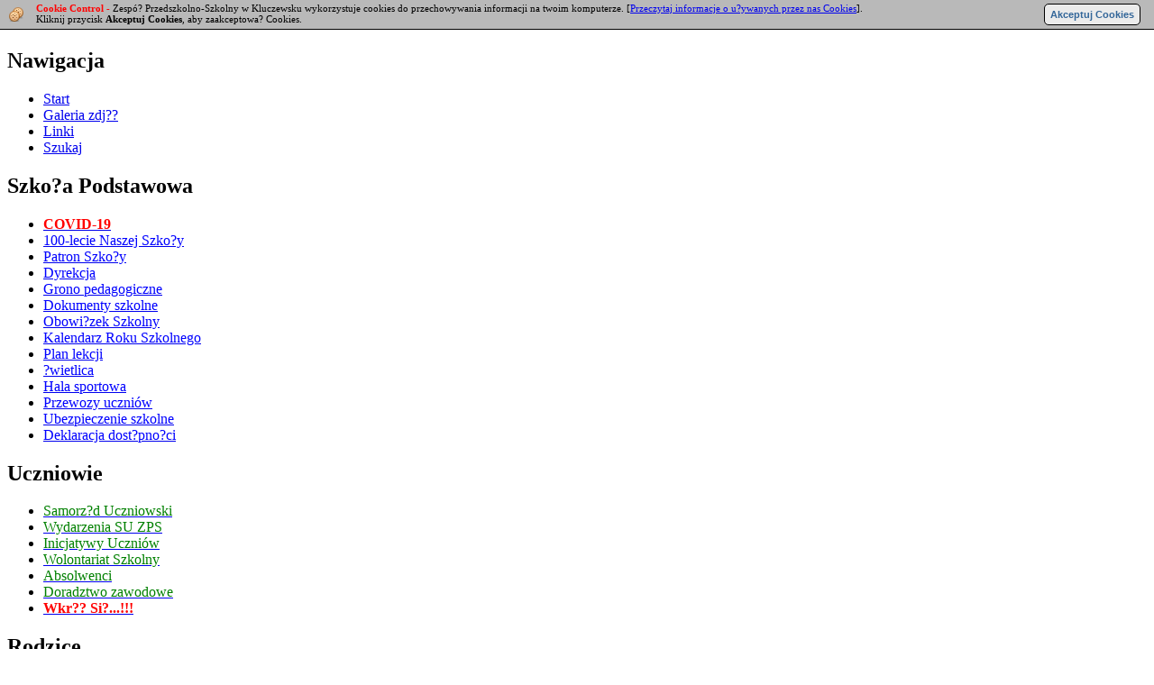

--- FILE ---
content_type: text/html
request_url: http://www.spkluczewsko.na16.pl/infusions/pro_download_panel/download.php?did=413
body_size: 5286
content:
<!DOCTYPE html PUBLIC '-//W3C//DTD XHTML 1.0 Transitional//EN' 'http://www.w3.org/TR/xhtml1/DTD/xhtml1-transitional.dtd'>
<html xmlns='http://www.w3.org/1999/xhtml' xml:lang='pl' lang='pl'>
<head>
<title>Zespó? Przedszkolno-Szkolny w KluczewskuDokumenty - Covid-19 - Procedura post?powania na wypadek wyst?pienia objawów choroby Covid-19</title>
<meta http-equiv='Content-Type' content='text/html; charset=iso-8859-2' />
<meta name='description' content='' />
<meta name='keywords' content='kluczewsko,szko?a kluczewsko,zps kluczewsko,sp kluczewsko, gmina kluczewsko, szko?a podstawowa w kluczewsku,' />
<link rel='stylesheet' href='../../themes/Elegant/styles.css' type='text/css' media='screen' />
<link rel='shortcut icon' href='../../images/favicon.ico' type='image/x-icon' />
<script type='text/javascript' src='../../includes/jquery/jquery.js'></script>
<script type='text/javascript' src='../../includes/jscript.js'></script>
<link href='http://fonts.googleapis.com/css?family=Open+Sans' rel='stylesheet' type='text/css'>
<style type='text/css'>
#cookie-control{ 
font-size: 11px; 
color: #eee;
margin:0; 
position:fixed;
top:0; 
left:0;
width:100%; 
z-index: 100;
border-bottom: 1px solid #000000; 
background: #B9B9B9 url(../../infusions/cookie_control_bar_panel/images/cookies.png); 
background-position: 10px center; 
background-repeat: no-repeat;
padding: 3px 60px 5px 40px;
}
#accept-cookies {
padding-right: 15px; 
position:fixed;
top:2px;  
right:0;
}
.accept-button { 	
font : 11px  Trebuchet MS, verdana, arial, sans-serif; 	
font-weight: bold; 
color : #336699; 	
background-color: #EBEBEB;
height: 24px; 
border : 1px solid #000000; 	
padding-bottom: 2px; 
margin-top: 2px; 
border-radius : 5px; 
-moz-border-radius : 5px; 
-webkit-border-radius : 5px;
}
.accept-button:hover { 	
font : 11px  Trebuchet MS, verdana, arial, sans-serif; 	
font-weight: bold; 
color : #000000; 	
background-color:  #EBEBEB;	
height: 24px; 
border : 1px solid #C9C9C9; 	
padding-bottom: 2px; 
margin-top: 2px; 
border-radius : 5px; 
-moz-border-radius : 5px; 
-webkit-border-radius : 5px;
}
</style>

	<link rel='stylesheet' href='../../infusions/ui_top_button_panel/ui.totop.css' type='text/css' media='screen' />
	<script type='text/javascript' src='../../infusions/ui_top_button_panel/js/easing.js'></script>
	<script type='text/javascript' src='../../infusions/ui_top_button_panel/js/jquery.ui.totop.js'></script>
	<script type='text/javascript'>
	   $(document).ready(function() {
		  $().UItoTop({ easingType: 'easeOutQuart' });
	   });
	</script>

</head>
<body>
<div id="toppage" class="clearfix"><div id='header' class='clearfix'><div class='top-line clearfix'></div><div id='mainheader' class='theme-width center clearfix'><div id='subheader' class='navigation flleft'></div><div id='subheader' class='navigation flright'><ul><li class='link'><a href='../../login.php'><span>Login</span></a></li></ul></div></div></div></div><div id='main' class='side-left center clearfix'><div id='side-border-left' class='sides flleft'>
<div class='panel'><h2 class='panelcap'><span class='title'>Nawigacja</span>
        </h2><div class='panelbody clearfix'><div id='navigation'>
<ul>
<li class='first-link'>
<a href='../../index.php' class='side'>
<span>Start</span></a></li>
<li>
<a href='../../photogallery.php' class='side'>
<span>Galeria zdj??</span></a></li>
<li>
<a href='http://www.spkluczewsko.na16.pl/weblinks.php?cat_id=1' class='side'>
<span>Linki</span></a></li>
<li>
<a href='../../search.php' class='side'>
<span>Szukaj</span></a></li>
</ul>
<h2><strong>Szko?a Podstawowa</strong></h2>
<ul>
<li>
<a href='http://www.spkluczewsko.na16.pl/articles.php?article_id=137' class='side'>
<span><strong><span style='color:#ff0000'>COVID-19</span></strong></span></a></li>
<li>
<a href='http://www.spkluczewsko.na16.pl/articles.php?article_id=119' class='side'>
<span><span style='color:#0000ff'>100-lecie Naszej Szko?y</span></span></a></li>
<li>
<a href='http://www.spkluczewsko.na16.pl/articles.php?article_id=122' class='side'>
<span><span style='color:#0000ff'>Patron Szko?y</span></span></a></li>
<li>
<a href='http://www.spkluczewsko.na16.pl/articles.php?article_id=7' class='side'>
<span><span style='color:#0000ff'>Dyrekcja</span></span></a></li>
<li>
<a href='http://www.spkluczewsko.na16.pl/articles.php?article_id=51' class='side'>
<span><span style='color:#0000ff'>Grono pedagogiczne</span></span></a></li>
<li>
<a href='http://www.spkluczewsko.na16.pl/infusions/pro_download_panel/download.php?catid=1' class='side'>
<span><span style='color:#0000ff'>Dokumenty szkolne</span></span></a></li>
<li>
<a href='http://www.spkluczewsko.na16.pl/articles.php?article_id=92' class='side'>
<span><span style='color:#0000ff'>Obowi?zek Szkolny</span></span></a></li>
<li>
<a href='http://www.spkluczewsko.na16.pl/articles.php?article_id=125' class='side'>
<span><span style='color:#0000ff'>Kalendarz Roku Szkolnego</span></span></a></li>
<li>
<a href='http://www.spkluczewsko.na16.pl/articles.php?article_id=73' class='side'>
<span><span style='color:#0000ff'>Plan lekcji</span></span></a></li>
<li>
<a href='http://www.spkluczewsko.na16.pl/articles.php?article_id=59' class='side'>
<span><span style='color:#0000ff'>?wietlica</span></span></a></li>
<li>
<a href='http://www.spkluczewsko.na16.pl/articles.php?article_id=74' class='side'>
<span><span style='color:#0000ff'>Hala sportowa</span></span></a></li>
<li>
<a href='http://www.spkluczewsko.na16.pl/articles.php?article_id=72' class='side'>
<span><span style='color:#0000ff'>Przewozy uczniów</span></span></a></li>
<li>
<a href='http://www.spkluczewsko.na16.pl/articles.php?article_id=106' class='side'>
<span><span style='color:#0000ff'>Ubezpieczenie szkolne</span></span></a></li>
<li>
<a href='http://www.spkluczewsko.na16.pl/articles.php?article_id=140' class='side'>
<span><span style='color:#0000ff'>Deklaracja dost?pno?ci</span></span></a></li>
</ul>
<h2><strong>Uczniowie</strong></h2>
<ul>
<li>
<a href='http://www.spkluczewsko.na16.pl/articles.php?article_id=50' class='side'>
<span><span style='color:#008000'>Samorz?d Uczniowski</span></span></a></li>
<li>
<a href='http://www.spkluczewsko.na16.pl/articles.php?article_id=102' class='side'>
<span><span style='color:#008000'>Wydarzenia SU ZPS</span></span></a></li>
<li>
<a href='http://www.spkluczewsko.na16.pl/articles.php?article_id=96' class='side'>
<span><span style='color:#008000'>Inicjatywy Uczniów</span></span></a></li>
<li>
<a href='http://www.spkluczewsko.na16.pl/articles.php?article_id=97' class='side'>
<span><span style='color:#008000'>Wolontariat Szkolny</span></span></a></li>
<li>
<a href='http://www.spkluczewsko.na16.pl/photogallery.php?album_id=2' class='side'>
<span><span style='color:#008000'>Absolwenci</span></span></a></li>
<li>
<a href='http://www.spkluczewsko.na16.pl/articles.php?article_id=127' class='side'>
<span><span style='color:#008000'>Doradztwo zawodowe</span></span></a></li>
<li>
<a href='http://www.spkluczewsko.na16.pl/articles.php?article_id=100' class='side'>
<span><strong><span style='color:#ff0000'>Wkr?? Si?...!!!</span></strong></span></a></li>
</ul>
<h2><strong>Rodzice</strong></h2>
<ul>
<li>
<a href='http://www.spkluczewsko.na16.pl/articles.php?article_id=70' class='side'>
<span><span style='color:#990000'>Rada Rodziców</span></span></a></li>
<li>
<a href='http://www.spkluczewsko.na16.pl/articles.php?article_id=87' class='side'>
<span><span style='color:#990000'>Wsparcie dla rodziców</span></span></a></li>
<li>
<a href='http://www.spkluczewsko.na16.pl/articles.php?article_id=129' class='side'>
<span><span style='color:#990000'>Konsultacje</span></span></a></li>
</ul>
<h2><strong>Sport</strong></h2>
<ul>
<li>
<a href='http://www.spkluczewsko.na16.pl/articles.php?article_id=136' class='side'>
<span><strong><span style='color:#ff0000'>ZAJ?CIA SPORTOWE (INFO)</span></strong></span></a></li>
<li>
<a href='http://www.spkluczewsko.na16.pl/articles.php?article_id=105' class='side'>
<span><span style='color:#006600'>Sportowe aktualno?ci</span></span></a></li>
<li>
<a href='http://www.spkluczewsko.na16.pl/articles.php?article_id=113' class='side'>
<span><span style='color:#006600'>Kluczewsko Mini Volley Cup</span></span></a></li>
<li>
<a href='http://www.spkluczewsko.na16.pl/articles.php?article_id=104' class='side'>
<span><span style='color:#006600'>Siatkówka</span></span></a></li>
<li>
<a href='http://www.spkluczewsko.na16.pl/articles.php?article_id=22' class='side'>
<span><span style='color:#008000'>Najlepszy sportowiec</span></span></a></li>
<li>
<a href='http://www.spkluczewsko.na16.pl/articles.php?article_id=135' class='side'>
<span><strong><span style='color:#ff0000'>SP ARKA KONKURS!!!</span></strong></span></a></li>
</ul>
<h2><strong>Przedszkole</strong></h2>
<ul>
<li>
<a href='http://www.spkluczewsko.na16.pl/articles.php?article_id=99' class='side'>
<span><span style='color:#0099ff'>O Nas</span></span></a></li>
<li>
<a href='http://www.spkluczewsko.na16.pl/articles.php?article_id=66' class='side'>
<span><span style='color:#0099ff'>Organizacja</span></span></a></li>
<li>
<a href='http://www.spkluczewsko.na16.pl/articles.php?article_id=67' class='side'>
<span><span style='color:#0099ff'>Zaj?cia dodatkowe</span></span></a></li>
<li>
<a href='http://www.spkluczewsko.na16.pl/articles.php?article_id=68' class='side'>
<span><span style='color:#0099ff'>Wydarzenia</span></span></a></li>
<li>
<a href='http://www.spkluczewsko.na16.pl/articles.php?article_id=78' class='side'>
<span><span style='color:#0099ff'>Rekrutacja</span></span></a></li>
<li>
<a href='http://www.spkluczewsko.na16.pl/articles.php?article_id=138' class='side'>
<span><strong><span style='color:#ff0000'>Wyprawka Przedszkolna</span></strong></span></a></li>
<li>
<a href='http://www.spkluczewsko.na16.pl/articles.php?article_id=134' class='side'>
<span><span style='color:#0099ff'>Zdalne nauczanie</span></span></a></li>
</ul>
<h2><strong>Biblioteka Szkolna</strong></h2>
<ul>
<li>
<a href='http://www.spkluczewsko.na16.pl/articles.php?article_id=58' class='side'>
<span><span style='color:#ff0099'>Godziny otwarcia</span></span></a></li>
<li>
<a href='http://www.spkluczewsko.na16.pl/articles.php?article_id=81' class='side'>
<span><span style='color:#ff0099'>Regulamin</span></span></a></li>
<li>
<a href='http://www.spkluczewsko.na16.pl/articles.php?article_id=82' class='side'>
<span><span style='color:#ff0099'>Podr?czniki</span></span></a></li>
<li>
<a href='http://www.spkluczewsko.na16.pl/articles.php?article_id=103' class='side'>
<span><span style='color:#ff0099'>Projekt Edukacyjny</span></span></a></li>
<li>
<a href='http://www.spkluczewsko.na16.pl/articles.php?article_id=98' class='side'>
<span><span style='color:#ff0099'>Dzieci?co-M?odzie?owy DKK</span></span></a></li>
<li>
<a href='http://www.spkluczewsko.na16.pl/articles.php?article_id=83' class='side'>
<span><span style='color:#ff0099'>Pi?tkowe czytania</span></span></a></li>
<li>
<a href='http://www.spkluczewsko.na16.pl/articles.php?article_id=93' class='side'>
<span><span style='color:#ff0099'>W Starym Kinie</span></span></a></li>
<li>
<a href='http://www.spkluczewsko.na16.pl/articles.php?article_id=84' class='side'>
<span><span style='color:#ff0099'>Konkursy</span></span></a></li>
<li>
<a href='http://www.spkluczewsko.na16.pl/articles.php?article_id=95' class='side'>
<span><span style='color:#ff0099'>Wydarzenia</span></span></a></li>
<li>
<a href='http://www.spkluczewsko.na16.pl/articles.php?article_id=90' class='side'>
<span><span style='color:#ff0099'>Ksi??ka sposobem na nud?</span></span></a></li>
<li>
<a href='http://www.spkluczewsko.na16.pl/articles.php?article_id=115' class='side'>
<span><span style='color:#ff0099'>Piszemy wiersze</span></span></a></li>
</ul>
<h2><strong>Innowacje Pedagogiczne</strong></h2>
<ul>
<li>
<a href='http://www.spkluczewsko.na16.pl/articles.php?article_id=141' class='side'>
<span><span style='color:#660099'>W Krainie Szachów</span></span></a></li>
<li>
<a href='http://www.spkluczewsko.na16.pl/articles.php?article_id=89' class='side'>
<span><span style='color:#660099'>Schodkami do zdrowia</span></span></a></li>
<li>
<a href='http://www.spkluczewsko.na16.pl/articles.php?article_id=108' class='side'>
<span><span style='color:#660099'>Recepta na zdrowie</span></span></a></li>
<li>
<a href='http://www.spkluczewsko.na16.pl/articles.php?article_id=109' class='side'>
<span><span style='color:#660099'>Teatr NIE TAKI Zwyczajny</span></span></a></li>
<li>
<a href='http://www.spkluczewsko.na16.pl/articles.php?article_id=101' class='side'>
<span><span style='color:#660099'>Z Programowaniem...</span></span></a></li>
<li>
<a href='http://www.spkluczewsko.na16.pl/articles.php?article_id=114' class='side'>
<span><span style='color:#660099'>Miasta krajów...</span></span></a></li>
<li>
<a href='http://www.spkluczewsko.na16.pl/articles.php?article_id=94' class='side'>
<span><span style='color:#660099'>E-Podr?cznik sposobem...</span></span></a></li>
<li>
<a href='http://www.spkluczewsko.na16.pl/articles.php?article_id=130' class='side'>
<span><span style='color:#660099'>Jak Ci? S?ysz?...</span></span></a></li>
<li>
<a href='http://www.spkluczewsko.na16.pl/articles.php?article_id=131' class='side'>
<span><span style='color:#660099'>Poznaj po s?owie...</span></span></a></li>
<li>
<a href='http://www.spkluczewsko.na16.pl/articles.php?article_id=133' class='side'>
<span><span style='color:#660099'>Rozwijanie twórczych...</span></span></a></li>
<li>
<a href='http://www.spkluczewsko.na16.pl/articles.php?article_id=88' class='side'>
<span><span style='color:#660099'>Warsztaty</span></span></a></li>
</ul>
<h2><strong>Programy i projekty</strong></h2>
<ul>
<li>
<a href='http://www.spkluczewsko.na16.pl/articles.php?article_id=107' class='side'>
<span><span style='color:#ff0000'>Bezpieczna +</span></span></a></li>
<li>
<a href='http://www.spkluczewsko.na16.pl/articles.php?article_id=123' class='side'>
<span><span style='color:#ff0000'>Rozwój infrastruktury</span></span></a></li>
<li>
<a href='http://www.spkluczewsko.na16.pl/articles.php?article_id=112' class='side'>
<span><span style='color:#ff0000'>Bieg po zdrowie</span></span></a></li>
<li>
<a href='http://www.spkluczewsko.na16.pl/articles.php?article_id=110' class='side'>
<span><span style='color:#ff0000'>Pracownia Edukcji...</span></span></a></li>
<li>
<a href='http://www.spkluczewsko.na16.pl/articles.php?article_id=61' class='side'>
<span><span style='color:#ff0000'>Cyfrowa Szko?a</span></span></a></li>
<li>
<a href='http://www.spkluczewsko.na16.pl/articles.php?article_id=62' class='side'>
<span><span style='color:#ff0000'>Pracownia komputerowa</span></span></a></li>
<li>
<a href='http://www.spkluczewsko.na16.pl/articles.php?article_id=63' class='side'>
<span><span style='color:#ff0000'>Pierwsze samodzielne kroki</span></span></a></li>
<li>
<a href='http://www.spkluczewsko.na16.pl/articles.php?article_id=79' class='side'>
<span><span style='color:#ff0000'>Umiem p?ywa?</span></span></a></li>
<li>
<a href='http://www.spkluczewsko.na16.pl/articles.php?article_id=60' class='side'>
<span><span style='color:#ff0000'>Szkolna Kasa Oszcz?dno?ci</span></span></a></li>
</ul>
<h2><strong>Egzamin ósmoklasisty</strong></h2>
<ul>
<li>
<a href='http://www.spkluczewsko.na16.pl/articles.php?article_id=65' class='side'>
<span><span style='color:#B803FF'>Wiadomo?ci</span></span></a></li>
<li>
<a href='http://www.spkluczewsko.na16.pl/infusions/pro_download_panel/download.php?catid=6' class='side'>
<span><span style='color:#B803FF'>Przyk?adowe testy</span></span></a></li>
<li>
<a href='https://cke.gov.pl/' class='side'>
<span><span style='color:#B803FF'>cke.gov.pl</span></span></a></li>
</ul>
</div>
</div>
</div>
<div class='panel'><h2 class='panelcap'><span class='title'>Losowy obrazek</span>
        </h2><div class='panelbody clearfix'><div align='center'>
<a href='../../photogallery.php?photo_id=3551' class='photogallery_album_photo_link'>
<img src='../../images/photoalbum/album_287/13140793_1600476550270714_403162409_n_t1.jpg' alt='' style='border:0px' class='photogallery_album_photo' />
</a>
<br />
<a href='../../photogallery.php?photo_id=3551' class='side'><strong></strong></a>
<br />
<a href='../../photogallery.php?album_id=287' class='side'>Wizyta Przedszkolaków w DK we W?oszczowie</a>
</div>
</div>
</div>
</div>
<div id='main-bg'><div id='container'><div class='upper-block'><noscript><div class='noscript-message admin-message'><p>O&nbsp;nie! Ta strona potrzebuje włączonej obsługi języka <strong>JavaScript</strong>!</p><p>Twoja przeglądarka nie obsługuje tego języka lub ma wyłączoną jego obsługę. <strong>Włącz wykonywanie kodu JavaScript</strong> w swojej przeglądarce internetowej, aby skorzystać ze wszystkich funkcji strony<br /> lub <strong>skorzystaj</strong> z&nbsp;programu obsługującego język JavaScript, np. <a href='http://firefox.com' rel='nofollow' title='Mozilla Firefox'>Mozilla Firefox</a>, <a href='http://apple.com/safari/' rel='nofollow' title='Apple Safari'>Apple Safari</a>, <a href='http://opera.com' rel='nofollow' title='Opera Web Browser'>Opera</a>, <a href='http://www.google.com/chrome' rel='nofollow' title='Google Chrome'>Google Chrome</a> lub <a href='http://www.microsoft.com/windows/internet-explorer/' rel='nofollow' title='Windows Internet Explorer'>Windows Internet Explorer</a> w&nbsp;wersji wyższej niż 6.</p></div>
</noscript>
<!--error_handler-->
<div  title='Cookie Control Bar By Fangree Productions'  id='cookie-control'><strong><font color='#ff0000'>Cookie Control</strong> - <span style='color:#000000'>Zespó? Przedszkolno-Szkolny w Kluczewsku wykorzystuje cookies do przechowywania informacji na twoim komputerze. [<a href='http://www.spkluczewsko.na16.pl/infusions/cookie_control/cookie_info.php' target='_blank' title='http://www.spkluczewsko.na16.pl/infusions/cookie_control/cookie_info.php'>Przeczytaj informacje o u?ywanych przez nas Cookies</a>].<br />
Kliknij przycisk <strong>Akceptuj Cookies</strong>, aby zaakceptowa? Cookies.</span><form name='cookie_control' method='post' action='#' onsubmit='setControlCookie(); return false;'>
<span id='accept-cookies' >
<input type='submit' name='accept_cookies' title='Akceptuj Cookies' value='Akceptuj Cookies' class='accept-button'>
</span>
</form>
</div>
</div><div class='main-block'><div  class='panel'><h1 class='maincap'><span class='title'>Dokumenty</span></h1>
<div class='contentbody clearfix'>
<div style="float:left; padding-right:5px;"><a href='download.php'>Przegląd</a> | <a href='download.php?catid=0'>Kategorie</a> | <a href='search.php'>Szukaj</a></div>
<div style="float:right; padding-left:5px;"><a href="copyright.php">O mnie...</a></div>
<div style="clear:both;"></div>

<form action="search.php" method="get">
<input type="text" size="20" maxlength="30" name="stext" class="textbox" value="" />
<input type="submit" value="Szukaj" class="button" />
</form><hr />&raquo <a href='download.php?catid=0'>Kategorie</a><br />
&nbsp;&nbsp;&nbsp;&nbsp;&raquo <a href='download.php?catid=2'>Cyfrowa Szko?a</a><br />
&nbsp;&nbsp;&nbsp;&nbsp;&nbsp;&nbsp;&nbsp;&nbsp;&raquo <a href='download.php?catid=4'>Dokumenty</a><br />
&nbsp;&nbsp;&nbsp;&nbsp;&nbsp;&nbsp;&nbsp;&nbsp;&nbsp;&nbsp;&nbsp;&nbsp;&raquo <a href='download.php?catid=8'>Covid-19</a><br />
<p><font size='+1'><b>Procedura post?powania na wypadek wyst?pienia objawów choroby Covid-19</b></font>
<hr />

<table border='0' cellspacing='2' width='100%' cellpadding='0'>
<tr>
	<td valign='top' colspan='2'></td>
	<td width='150' valign='top' rowspan='2'>
	<table class='tbl-border' cellspacing='1' width='100%'><tr>
	<td align='center' class='tbl2'>Ilość pobrań:<br />305</td>
</tr><tr><td align='center' class='tbl2'><a href='profile.php?id=1'>zps</a><br />28 sierpnia 2020</td>
</tr>
<tr>
	<td class='tbl2' align='center'>Copyright (C) zps 2020</td>
</tr>
</table></td>
</tr>
<tr>
	<td align='center' valign='bottom'>
<form action="file.php" method="get">
<input type="hidden" name="did" value="413" />
<input type="hidden" name="file_id" value="435" />
<input type="submit" class="button" value="P O B I E R Z" />
</form>
	</td>
</tr>
</table>
<hr />
<div align='right'></div>
<strong>Archiwum:</strong><ul>
<li>28 sierpnia 2020 - <b> - </b> <a href='file.php?did=413&amp;file_id=435' title='procedura_post_powania_na_wypadek_podejrzenia_wyst_pienia_objaw_w_choroby_covid.doc'>procedura_post_powania_na_wypadek_pod...</a> (<span class='small2'>36.5kB - )</span></li>
</ul>
</div></div>
<a name="rating"></a><div  class='panel'><h1 class='maincap'><span class='title'>Głosy</span></h1>
<div class='contentbody clearfix'><p>Brak głosów dla tego pliku.</div></div>
<a name="comments"></a><div  class='panel'><h1 class='maincap'><span class='title'>Komentarz</span></h1>
<div class='contentbody clearfix'>Brak komentarzy dla tego pliku.</div></div>
</div></div></div></div>
<div id='footer2'><div id='copyright'><div style='text-align:center'>ZPS Kluczewsko</div>
<br>
Info o <a href="/infusions/cookie_control/cookie_info.php">Cookies</a><br />Powered by <a href='http://www.php-fusion.co.uk'>PHP-Fusion</a> copyright &copy; 2002 - 2025 by Nick Jones.<br />
Released as free software without warranties under <a href='http://www.fsf.org/licensing/licenses/agpl-3.0.html'>GNU Affero GPL</a> v3.
<br />Designed with <span style='color: red'>&hearts;</span> from <a href='http://php-fusion.us'>NetriX</a></div></div><script type='text/javascript'>
			function setCookie(c_name,value,exdays)
			{
				var exdate=new Date();
				exdate.setDate(exdate.getDate() + exdays);
				var c_value=escape(value) + ((exdays==null) ? '' : '; expires='+exdate.toUTCString())
				 + '; path=/';
				document.cookie=c_name + '=' + c_value;
			}

			function getCookie(c_name)
			{
				var i,x,y,ARRcookies=document.cookie.split(';');
				for (i=0;i<ARRcookies.length;i++)
				{
					x=ARRcookies[i].substr(0,ARRcookies[i].indexOf('='));
					y=ARRcookies[i].substr(ARRcookies[i].indexOf('=')+1);
					x=x.replace(/^\s+|\s+$/g,'');
					if (x==c_name)
					{
						return unescape(y);
					}
				}
			}

			function setControlCookie()
			{
				setCookie('fusion2yms6_cookie_control','yes',365);
				document.getElementById('cookie-control').style.display = 'none';
				return false;
			}

			var my_cookie=getCookie('fusion2yms6_cookie_control');
			if (my_cookie!=null && my_cookie!='')
			{
				document.getElementById('cookie-control').style.display = 'none';
			}
			else
			{
				document.getElementById('cookie-control').style.display = 'block';
			}

			</script> 
</body>
</html>
